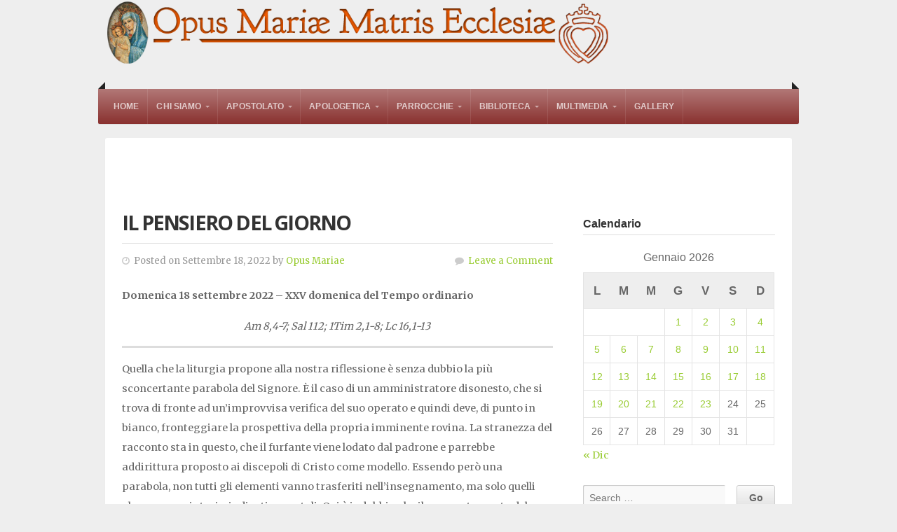

--- FILE ---
content_type: text/html; charset=UTF-8
request_url: https://www.opusmariae.it/il-pensiero-del-giorno-149/
body_size: 11412
content:
<!doctype html>
<!-- paulirish.com/2008/conditional-stylesheets-vs-css-hacks-answer-neither/ -->
<!--[if lt IE 7]> <html class="no-js ie6 oldie" lang="en"> <![endif]-->
<!--[if IE 7]>    <html class="no-js ie7 oldie" lang="en"> <![endif]-->
<!--[if IE 8]>    <html class="no-js ie8 oldie" lang="en"> <![endif]-->
<!-- Consider adding an manifest.appcache: h5bp.com/d/Offline -->
<!--[if gt IE 8]><!--> <html class="no-js" lang="it-IT"> <!--<![endif]-->

<head>

<meta charset="UTF-8">


<title>Il pensiero del giorno |  Opus Mariae Matris Ecclesiae</title>
<link rel="Shortcut Icon" href="https://www.opusmariae.it/wp-content/themes/organic_nonprofit/images/favicon.ico" type="image/x-icon">

<style type="text/css" media="screen">

body {
}

.container a, .container a:link, .container a:visited,
#footer-widgets a, #footer-widgets a:link, #footer-widgets a:visited,
#footer a, #footer a:link, #footer a:visited,
.widget ul.menu li a {
color: #99cc33;}

.container a:hover, .container a:focus, .container a:active,
#footer-widgets a:hover, #footer-widgets a:focus, #footer-widgets a:active,
#footer a:hover, #footer a:focus, #footer a:active,
.widget ul.menu li a:hover, .widget ul.menu li ul.sub-menu li a:hover, 
.widget ul.menu .current_page_item a, .widget ul.menu .current-menu-item a {
color: #669900;}

.container h1 a, .container h2 a, .container h3 a, .container h4 a, .container h5 a, .container h6 a,
.container h1 a:link, .container h2 a:link, .container h3 a:link, .container h4 a:link, .container h5 a:link, .container h6 a:link,
.container h1 a:visited, .container h2 a:visited, .container h3 a:visited, .container h4 a:visited, .container h5 a:visited, .container h6 a:visited {
color: #333333;}

.container h1 a:hover, .container h2 a:hover, .container h3 a:hover, .container h4 a:hover, .container h5 a:hover, .container h6 a:hover,
.container h1 a:focus, .container h2 a:focus, .container h3 a:focus, .container h4 a:focus, .container h5 a:focus, .container h6 a:focus,
.container h1 a:active, .container h2 a:active, .container h3 a:active, .container h4 a:active, .container h5 a:active, .container h6 a:active,
#slideshow .headline a:hover,#slideshow .headline a:focus, #slideshow .headline a:active {
color: #669900;}

#submit:hover, #searchsubmit:hover, .reply a:hover, .gallery img:hover, .more-link:hover, 
.add-btn:hover, #navigation, .menu ul.sub-menu, .pagination .page-numbers:hover, .pagination .page-numbers:active,
.pagination .page-numbers.current, .gform_wrapper input.button:hover {
background-color: #89312f !important;}
</style>
<link rel="profile" href="http://gmpg.org/xfn/11">
<link rel="pingback" href="https://www.opusmariae.it/xmlrpc.php">

<!-- Social Buttons -->
<script src="http://platform.twitter.com/widgets.js" type="text/javascript"></script>
<script type="text/javascript" src="https://apis.google.com/js/plusone.js"></script>
<title>Il pensiero del giorno &#8211; Opus Mariae Matris Ecclesiae</title>
<meta name='robots' content='max-image-preview:large' />
<link rel='dns-prefetch' href='//fonts.googleapis.com' />
<link rel="alternate" type="application/rss+xml" title="Opus Mariae Matris Ecclesiae &raquo; Feed" href="https://www.opusmariae.it/feed/" />
<link rel="alternate" type="application/rss+xml" title="Opus Mariae Matris Ecclesiae &raquo; Feed dei commenti" href="https://www.opusmariae.it/comments/feed/" />
<link rel="alternate" type="application/rss+xml" title="Opus Mariae Matris Ecclesiae &raquo; Il pensiero del giorno Feed dei commenti" href="https://www.opusmariae.it/il-pensiero-del-giorno-149/feed/" />
<script type="text/javascript">
window._wpemojiSettings = {"baseUrl":"https:\/\/s.w.org\/images\/core\/emoji\/14.0.0\/72x72\/","ext":".png","svgUrl":"https:\/\/s.w.org\/images\/core\/emoji\/14.0.0\/svg\/","svgExt":".svg","source":{"concatemoji":"https:\/\/www.opusmariae.it\/wp-includes\/js\/wp-emoji-release.min.js?ver=6.1.9"}};
/*! This file is auto-generated */
!function(e,a,t){var n,r,o,i=a.createElement("canvas"),p=i.getContext&&i.getContext("2d");function s(e,t){var a=String.fromCharCode,e=(p.clearRect(0,0,i.width,i.height),p.fillText(a.apply(this,e),0,0),i.toDataURL());return p.clearRect(0,0,i.width,i.height),p.fillText(a.apply(this,t),0,0),e===i.toDataURL()}function c(e){var t=a.createElement("script");t.src=e,t.defer=t.type="text/javascript",a.getElementsByTagName("head")[0].appendChild(t)}for(o=Array("flag","emoji"),t.supports={everything:!0,everythingExceptFlag:!0},r=0;r<o.length;r++)t.supports[o[r]]=function(e){if(p&&p.fillText)switch(p.textBaseline="top",p.font="600 32px Arial",e){case"flag":return s([127987,65039,8205,9895,65039],[127987,65039,8203,9895,65039])?!1:!s([55356,56826,55356,56819],[55356,56826,8203,55356,56819])&&!s([55356,57332,56128,56423,56128,56418,56128,56421,56128,56430,56128,56423,56128,56447],[55356,57332,8203,56128,56423,8203,56128,56418,8203,56128,56421,8203,56128,56430,8203,56128,56423,8203,56128,56447]);case"emoji":return!s([129777,127995,8205,129778,127999],[129777,127995,8203,129778,127999])}return!1}(o[r]),t.supports.everything=t.supports.everything&&t.supports[o[r]],"flag"!==o[r]&&(t.supports.everythingExceptFlag=t.supports.everythingExceptFlag&&t.supports[o[r]]);t.supports.everythingExceptFlag=t.supports.everythingExceptFlag&&!t.supports.flag,t.DOMReady=!1,t.readyCallback=function(){t.DOMReady=!0},t.supports.everything||(n=function(){t.readyCallback()},a.addEventListener?(a.addEventListener("DOMContentLoaded",n,!1),e.addEventListener("load",n,!1)):(e.attachEvent("onload",n),a.attachEvent("onreadystatechange",function(){"complete"===a.readyState&&t.readyCallback()})),(e=t.source||{}).concatemoji?c(e.concatemoji):e.wpemoji&&e.twemoji&&(c(e.twemoji),c(e.wpemoji)))}(window,document,window._wpemojiSettings);
</script>
<style type="text/css">
img.wp-smiley,
img.emoji {
	display: inline !important;
	border: none !important;
	box-shadow: none !important;
	height: 1em !important;
	width: 1em !important;
	margin: 0 0.07em !important;
	vertical-align: -0.1em !important;
	background: none !important;
	padding: 0 !important;
}
</style>
	<link rel='stylesheet' id='validate-engine-css-css' href='https://www.opusmariae.it/wp-content/plugins/wysija-newsletters/css/validationEngine.jquery.css?ver=2.21' type='text/css' media='all' />
<link rel='stylesheet' id='hugeit-colorbox-css-css' href='https://www.opusmariae.it/wp-content/plugins/lightbox/css/frontend/colorbox-1.css?ver=6.1.9' type='text/css' media='all' />
<link rel='stylesheet' id='wp-block-library-css' href='https://www.opusmariae.it/wp-includes/css/dist/block-library/style.min.css?ver=6.1.9' type='text/css' media='all' />
<link rel='stylesheet' id='classic-theme-styles-css' href='https://www.opusmariae.it/wp-includes/css/classic-themes.min.css?ver=1' type='text/css' media='all' />
<style id='global-styles-inline-css' type='text/css'>
body{--wp--preset--color--black: #000000;--wp--preset--color--cyan-bluish-gray: #abb8c3;--wp--preset--color--white: #ffffff;--wp--preset--color--pale-pink: #f78da7;--wp--preset--color--vivid-red: #cf2e2e;--wp--preset--color--luminous-vivid-orange: #ff6900;--wp--preset--color--luminous-vivid-amber: #fcb900;--wp--preset--color--light-green-cyan: #7bdcb5;--wp--preset--color--vivid-green-cyan: #00d084;--wp--preset--color--pale-cyan-blue: #8ed1fc;--wp--preset--color--vivid-cyan-blue: #0693e3;--wp--preset--color--vivid-purple: #9b51e0;--wp--preset--gradient--vivid-cyan-blue-to-vivid-purple: linear-gradient(135deg,rgba(6,147,227,1) 0%,rgb(155,81,224) 100%);--wp--preset--gradient--light-green-cyan-to-vivid-green-cyan: linear-gradient(135deg,rgb(122,220,180) 0%,rgb(0,208,130) 100%);--wp--preset--gradient--luminous-vivid-amber-to-luminous-vivid-orange: linear-gradient(135deg,rgba(252,185,0,1) 0%,rgba(255,105,0,1) 100%);--wp--preset--gradient--luminous-vivid-orange-to-vivid-red: linear-gradient(135deg,rgba(255,105,0,1) 0%,rgb(207,46,46) 100%);--wp--preset--gradient--very-light-gray-to-cyan-bluish-gray: linear-gradient(135deg,rgb(238,238,238) 0%,rgb(169,184,195) 100%);--wp--preset--gradient--cool-to-warm-spectrum: linear-gradient(135deg,rgb(74,234,220) 0%,rgb(151,120,209) 20%,rgb(207,42,186) 40%,rgb(238,44,130) 60%,rgb(251,105,98) 80%,rgb(254,248,76) 100%);--wp--preset--gradient--blush-light-purple: linear-gradient(135deg,rgb(255,206,236) 0%,rgb(152,150,240) 100%);--wp--preset--gradient--blush-bordeaux: linear-gradient(135deg,rgb(254,205,165) 0%,rgb(254,45,45) 50%,rgb(107,0,62) 100%);--wp--preset--gradient--luminous-dusk: linear-gradient(135deg,rgb(255,203,112) 0%,rgb(199,81,192) 50%,rgb(65,88,208) 100%);--wp--preset--gradient--pale-ocean: linear-gradient(135deg,rgb(255,245,203) 0%,rgb(182,227,212) 50%,rgb(51,167,181) 100%);--wp--preset--gradient--electric-grass: linear-gradient(135deg,rgb(202,248,128) 0%,rgb(113,206,126) 100%);--wp--preset--gradient--midnight: linear-gradient(135deg,rgb(2,3,129) 0%,rgb(40,116,252) 100%);--wp--preset--duotone--dark-grayscale: url('#wp-duotone-dark-grayscale');--wp--preset--duotone--grayscale: url('#wp-duotone-grayscale');--wp--preset--duotone--purple-yellow: url('#wp-duotone-purple-yellow');--wp--preset--duotone--blue-red: url('#wp-duotone-blue-red');--wp--preset--duotone--midnight: url('#wp-duotone-midnight');--wp--preset--duotone--magenta-yellow: url('#wp-duotone-magenta-yellow');--wp--preset--duotone--purple-green: url('#wp-duotone-purple-green');--wp--preset--duotone--blue-orange: url('#wp-duotone-blue-orange');--wp--preset--font-size--small: 13px;--wp--preset--font-size--medium: 20px;--wp--preset--font-size--large: 36px;--wp--preset--font-size--x-large: 42px;--wp--preset--spacing--20: 0.44rem;--wp--preset--spacing--30: 0.67rem;--wp--preset--spacing--40: 1rem;--wp--preset--spacing--50: 1.5rem;--wp--preset--spacing--60: 2.25rem;--wp--preset--spacing--70: 3.38rem;--wp--preset--spacing--80: 5.06rem;}:where(.is-layout-flex){gap: 0.5em;}body .is-layout-flow > .alignleft{float: left;margin-inline-start: 0;margin-inline-end: 2em;}body .is-layout-flow > .alignright{float: right;margin-inline-start: 2em;margin-inline-end: 0;}body .is-layout-flow > .aligncenter{margin-left: auto !important;margin-right: auto !important;}body .is-layout-constrained > .alignleft{float: left;margin-inline-start: 0;margin-inline-end: 2em;}body .is-layout-constrained > .alignright{float: right;margin-inline-start: 2em;margin-inline-end: 0;}body .is-layout-constrained > .aligncenter{margin-left: auto !important;margin-right: auto !important;}body .is-layout-constrained > :where(:not(.alignleft):not(.alignright):not(.alignfull)){max-width: var(--wp--style--global--content-size);margin-left: auto !important;margin-right: auto !important;}body .is-layout-constrained > .alignwide{max-width: var(--wp--style--global--wide-size);}body .is-layout-flex{display: flex;}body .is-layout-flex{flex-wrap: wrap;align-items: center;}body .is-layout-flex > *{margin: 0;}:where(.wp-block-columns.is-layout-flex){gap: 2em;}.has-black-color{color: var(--wp--preset--color--black) !important;}.has-cyan-bluish-gray-color{color: var(--wp--preset--color--cyan-bluish-gray) !important;}.has-white-color{color: var(--wp--preset--color--white) !important;}.has-pale-pink-color{color: var(--wp--preset--color--pale-pink) !important;}.has-vivid-red-color{color: var(--wp--preset--color--vivid-red) !important;}.has-luminous-vivid-orange-color{color: var(--wp--preset--color--luminous-vivid-orange) !important;}.has-luminous-vivid-amber-color{color: var(--wp--preset--color--luminous-vivid-amber) !important;}.has-light-green-cyan-color{color: var(--wp--preset--color--light-green-cyan) !important;}.has-vivid-green-cyan-color{color: var(--wp--preset--color--vivid-green-cyan) !important;}.has-pale-cyan-blue-color{color: var(--wp--preset--color--pale-cyan-blue) !important;}.has-vivid-cyan-blue-color{color: var(--wp--preset--color--vivid-cyan-blue) !important;}.has-vivid-purple-color{color: var(--wp--preset--color--vivid-purple) !important;}.has-black-background-color{background-color: var(--wp--preset--color--black) !important;}.has-cyan-bluish-gray-background-color{background-color: var(--wp--preset--color--cyan-bluish-gray) !important;}.has-white-background-color{background-color: var(--wp--preset--color--white) !important;}.has-pale-pink-background-color{background-color: var(--wp--preset--color--pale-pink) !important;}.has-vivid-red-background-color{background-color: var(--wp--preset--color--vivid-red) !important;}.has-luminous-vivid-orange-background-color{background-color: var(--wp--preset--color--luminous-vivid-orange) !important;}.has-luminous-vivid-amber-background-color{background-color: var(--wp--preset--color--luminous-vivid-amber) !important;}.has-light-green-cyan-background-color{background-color: var(--wp--preset--color--light-green-cyan) !important;}.has-vivid-green-cyan-background-color{background-color: var(--wp--preset--color--vivid-green-cyan) !important;}.has-pale-cyan-blue-background-color{background-color: var(--wp--preset--color--pale-cyan-blue) !important;}.has-vivid-cyan-blue-background-color{background-color: var(--wp--preset--color--vivid-cyan-blue) !important;}.has-vivid-purple-background-color{background-color: var(--wp--preset--color--vivid-purple) !important;}.has-black-border-color{border-color: var(--wp--preset--color--black) !important;}.has-cyan-bluish-gray-border-color{border-color: var(--wp--preset--color--cyan-bluish-gray) !important;}.has-white-border-color{border-color: var(--wp--preset--color--white) !important;}.has-pale-pink-border-color{border-color: var(--wp--preset--color--pale-pink) !important;}.has-vivid-red-border-color{border-color: var(--wp--preset--color--vivid-red) !important;}.has-luminous-vivid-orange-border-color{border-color: var(--wp--preset--color--luminous-vivid-orange) !important;}.has-luminous-vivid-amber-border-color{border-color: var(--wp--preset--color--luminous-vivid-amber) !important;}.has-light-green-cyan-border-color{border-color: var(--wp--preset--color--light-green-cyan) !important;}.has-vivid-green-cyan-border-color{border-color: var(--wp--preset--color--vivid-green-cyan) !important;}.has-pale-cyan-blue-border-color{border-color: var(--wp--preset--color--pale-cyan-blue) !important;}.has-vivid-cyan-blue-border-color{border-color: var(--wp--preset--color--vivid-cyan-blue) !important;}.has-vivid-purple-border-color{border-color: var(--wp--preset--color--vivid-purple) !important;}.has-vivid-cyan-blue-to-vivid-purple-gradient-background{background: var(--wp--preset--gradient--vivid-cyan-blue-to-vivid-purple) !important;}.has-light-green-cyan-to-vivid-green-cyan-gradient-background{background: var(--wp--preset--gradient--light-green-cyan-to-vivid-green-cyan) !important;}.has-luminous-vivid-amber-to-luminous-vivid-orange-gradient-background{background: var(--wp--preset--gradient--luminous-vivid-amber-to-luminous-vivid-orange) !important;}.has-luminous-vivid-orange-to-vivid-red-gradient-background{background: var(--wp--preset--gradient--luminous-vivid-orange-to-vivid-red) !important;}.has-very-light-gray-to-cyan-bluish-gray-gradient-background{background: var(--wp--preset--gradient--very-light-gray-to-cyan-bluish-gray) !important;}.has-cool-to-warm-spectrum-gradient-background{background: var(--wp--preset--gradient--cool-to-warm-spectrum) !important;}.has-blush-light-purple-gradient-background{background: var(--wp--preset--gradient--blush-light-purple) !important;}.has-blush-bordeaux-gradient-background{background: var(--wp--preset--gradient--blush-bordeaux) !important;}.has-luminous-dusk-gradient-background{background: var(--wp--preset--gradient--luminous-dusk) !important;}.has-pale-ocean-gradient-background{background: var(--wp--preset--gradient--pale-ocean) !important;}.has-electric-grass-gradient-background{background: var(--wp--preset--gradient--electric-grass) !important;}.has-midnight-gradient-background{background: var(--wp--preset--gradient--midnight) !important;}.has-small-font-size{font-size: var(--wp--preset--font-size--small) !important;}.has-medium-font-size{font-size: var(--wp--preset--font-size--medium) !important;}.has-large-font-size{font-size: var(--wp--preset--font-size--large) !important;}.has-x-large-font-size{font-size: var(--wp--preset--font-size--x-large) !important;}
.wp-block-navigation a:where(:not(.wp-element-button)){color: inherit;}
:where(.wp-block-columns.is-layout-flex){gap: 2em;}
.wp-block-pullquote{font-size: 1.5em;line-height: 1.6;}
</style>
<link rel='stylesheet' id='contact-form-7-css' href='https://www.opusmariae.it/wp-content/plugins/contact-form-7/includes/css/styles.css?ver=5.7.2' type='text/css' media='all' />
<link rel='stylesheet' id='organic-style-css' href='https://www.opusmariae.it/wp-content/themes/organic_nonprofit/style.css?ver=6.1.9' type='text/css' media='all' />
<link rel='stylesheet' id='organic-style-mobile-css' href='https://www.opusmariae.it/wp-content/themes/organic_nonprofit/css/style-mobile.css?ver=1.0' type='text/css' media='all' />
<!--[if lte IE 9]>
<link rel='stylesheet' id='organic-style-ie8-css' href='https://www.opusmariae.it/wp-content/themes/organic_nonprofit/css/style-ie8.css?ver=1.0' type='text/css' media='all' />
<![endif]-->
<link rel='stylesheet' id='organic-shortcodes-css' href='https://www.opusmariae.it/wp-content/themes/organic_nonprofit/shortcodes/organic-shortcodes.css?ver=1.0' type='text/css' media='all' />
<!--[if lt IE 9]>
<link rel='stylesheet' id='organic-shortcodes-ie8-css' href='https://www.opusmariae.it/wp-content/themes/organic_nonprofit/shortcodes/organic-shortcodes-ie8.css?ver=1.0' type='text/css' media='all' />
<![endif]-->
<link rel='stylesheet' id='font-awesome-css' href='https://www.opusmariae.it/wp-content/themes/organic_nonprofit/css/font-awesome.css?ver=1.0' type='text/css' media='all' />
<!--[if lt IE 8]>
<link rel='stylesheet' id='font-awesome-ie7-css' href='https://www.opusmariae.it/wp-content/themes/organic_nonprofit/css/font-awesome-ie7.css?ver=1.0' type='text/css' media='all' />
<![endif]-->
<link rel='stylesheet' id='nunito-css' href='https://fonts.googleapis.com/css?family=Nunito%3A400%2C300%2C700&#038;ver=6.1.9' type='text/css' media='all' />
<link rel='stylesheet' id='open sans-css' href='https://fonts.googleapis.com/css?family=Open+Sans%3A400%2C300%2C600%2C700%2C800%2C800italic%2C700italic%2C600italic%2C400italic%2C300italic&#038;ver=6.1.9' type='text/css' media='all' />
<link rel='stylesheet' id='merriweather-css' href='https://fonts.googleapis.com/css?family=Merriweather%3A400%2C700%2C300%2C900&#038;ver=6.1.9' type='text/css' media='all' />
<script type='text/javascript' src='https://www.opusmariae.it/wp-includes/js/jquery/jquery.min.js?ver=3.6.1' id='jquery-core-js'></script>
<script type='text/javascript' src='https://www.opusmariae.it/wp-includes/js/jquery/jquery-migrate.min.js?ver=3.3.2' id='jquery-migrate-js'></script>
<!--[if lt IE 9]>
<script type='text/javascript' src='https://www.opusmariae.it/wp-content/themes/organic_nonprofit/js/html5shiv.js?ver=6.1.9' id='nonprofit-html5shiv-js'></script>
<![endif]-->
<script type='text/javascript' src='https://www.opusmariae.it/wp-content/themes/organic_nonprofit/js/hoverIntent.js?ver=20130729' id='nonprofit-hover-js'></script>
<script type='text/javascript' src='https://www.opusmariae.it/wp-content/themes/organic_nonprofit/js/superfish.js?ver=20130729' id='nonprofit-superfish-js'></script>
<script type='text/javascript' src='https://www.opusmariae.it/wp-content/themes/organic_nonprofit/js/jquery.fitVids.js?ver=20130729' id='nonprofit-fitvids-js'></script>
<script type='text/javascript' src='https://www.opusmariae.it/wp-content/themes/organic_nonprofit/js/retina.js?ver=20130729' id='nonprofit-retina-js'></script>
<script type='text/javascript' src='https://www.opusmariae.it/wp-content/themes/organic_nonprofit/js/jquery.modal.min.js?ver=20130729' id='nonprofit-modal-js'></script>
<link rel="https://api.w.org/" href="https://www.opusmariae.it/wp-json/" /><link rel="alternate" type="application/json" href="https://www.opusmariae.it/wp-json/wp/v2/posts/5531" /><link rel="EditURI" type="application/rsd+xml" title="RSD" href="https://www.opusmariae.it/xmlrpc.php?rsd" />
<link rel="wlwmanifest" type="application/wlwmanifest+xml" href="https://www.opusmariae.it/wp-includes/wlwmanifest.xml" />
<meta name="generator" content="WordPress 6.1.9" />
<link rel="canonical" href="https://www.opusmariae.it/il-pensiero-del-giorno-149/" />
<link rel='shortlink' href='https://www.opusmariae.it/?p=5531' />
<link rel="alternate" type="application/json+oembed" href="https://www.opusmariae.it/wp-json/oembed/1.0/embed?url=https%3A%2F%2Fwww.opusmariae.it%2Fil-pensiero-del-giorno-149%2F" />
<link rel="alternate" type="text/xml+oembed" href="https://www.opusmariae.it/wp-json/oembed/1.0/embed?url=https%3A%2F%2Fwww.opusmariae.it%2Fil-pensiero-del-giorno-149%2F&#038;format=xml" />
<style type="text/css" id="custom-background-css">
body.custom-background { background-color: #eeeeee; }
</style>
	<!--<link rel="stylesheet" href="flexslider.css" type="text/css">
<script src="https://ajax.googleapis.com/ajax/libs/jquery/3.6.1/jquery.min.js"></script>
<script src="jquery.flexslider.js"></script>
<script type="text/javascript" charset="utf-8">
  $(window).load(function() {
    $('.flexslider').flexslider();
  });
</script> -->
</head>

<body class="post-template-default single single-post postid-5531 single-format-standard custom-background">

<!-- BEGIN #wrap -->
<div id="wrap">
	
	<!-- BEGIN #header -->
	<div id="header">
	
		<!-- BEGIN .row -->
		<div class="row">
			
			<div class="nine columns">
												<p id="custom-header"><a href="https://www.opusmariae.it/" title="Home"><img src="https://www.opusmariae.it/wp-content/uploads/2011/07/cropped-header_opusmariae_small_blue.png" height="122" width="909" alt="Opus Mariae Matris Ecclesiae" />Opus Mariae Matris Ecclesiae</a></p>
										</div>
			
			<div class="three columns">
						</div>
		
		<!-- END .row -->
		</div>
		
		<!-- BEGIN .row -->
		<div class="row">
		
			<!-- BEGIN #navigation -->
			<nav id="navigation" class="navigation-main radius-full" role="navigation">
			
				<h1 class="menu-toggle">Menu</h1>
	
				<div class="menu-menu-principale-container"><ul id="menu-menu-principale" class="menu"><li id="menu-item-177" class="menu-item menu-item-type-custom menu-item-object-custom menu-item-home menu-item-177"><a title="Custom Home" href="http://www.opusmariae.it">Home</a></li>
<li id="menu-item-112" class="menu-item menu-item-type-custom menu-item-object-custom menu-item-has-children menu-item-112"><a href="#">Chi Siamo</a>
<ul class="sub-menu">
	<li id="menu-item-6286" class="menu-item menu-item-type-post_type menu-item-object-post menu-item-6286"><a href="https://www.opusmariae.it/chi-siamo/">Chi siamo</a></li>
	<li id="menu-item-100" class="menu-item menu-item-type-post_type menu-item-object-page menu-item-100"><a href="https://www.opusmariae.it/costituzioni/">Le nostre Costituzioni</a></li>
	<li id="menu-item-110" class="menu-item menu-item-type-post_type menu-item-object-page menu-item-110"><a href="https://www.opusmariae.it/membri/">Membri e studenti</a></li>
	<li id="menu-item-107" class="menu-item menu-item-type-post_type menu-item-object-page menu-item-107"><a href="https://www.opusmariae.it/i-nostri-santi/">I nostri Santi</a></li>
	<li id="menu-item-939" class="menu-item menu-item-type-post_type menu-item-object-page menu-item-939"><a href="https://www.opusmariae.it/come-aiutarci/">DONAZIONI</a></li>
	<li id="menu-item-940" class="menu-item menu-item-type-post_type menu-item-object-page menu-item-940"><a href="https://www.opusmariae.it/contatti/">Contatti</a></li>
</ul>
</li>
<li id="menu-item-222" class="menu-item menu-item-type-custom menu-item-object-custom menu-item-has-children menu-item-222"><a href="#">Apostolato</a>
<ul class="sub-menu">
	<li id="menu-item-2097" class="menu-item menu-item-type-custom menu-item-object-custom menu-item-2097"><a href="http://www.opusmariae.it/giornate-bibliche-2022-2023/">Giornate Bibliche</a></li>
	<li id="menu-item-8154" class="menu-item menu-item-type-post_type menu-item-object-page menu-item-8154"><a href="https://www.opusmariae.it/catechesi-pomeridiane/">Catechesi pomeridiane</a></li>
	<li id="menu-item-946" class="menu-item menu-item-type-custom menu-item-object-custom menu-item-946"><a href="http://www.opusmariae.it/calendario-esercizi-spirituali-ignaziani-2023/">Esercizi spirituali Ignaziani</a></li>
	<li id="menu-item-947" class="menu-item menu-item-type-post_type menu-item-object-page menu-item-947"><a href="https://www.opusmariae.it/radio-maria/">Radio Maria</a></li>
	<li id="menu-item-106" class="menu-item menu-item-type-post_type menu-item-object-page menu-item-106"><a href="https://www.opusmariae.it/gruppo-simpatizzanti-alleanza-cattolica/">Alleanza Cattolica</a></li>
	<li id="menu-item-105" class="menu-item menu-item-type-post_type menu-item-object-page menu-item-105"><a href="https://www.opusmariae.it/gruppo-comunione-liberazione/">Comunione e Liberazione</a></li>
</ul>
</li>
<li id="menu-item-349" class="menu-item menu-item-type-custom menu-item-object-custom menu-item-has-children menu-item-349"><a href="#">Apologetica</a>
<ul class="sub-menu">
	<li id="menu-item-2358" class="menu-item menu-item-type-taxonomy menu-item-object-category menu-item-2358"><a href="https://www.opusmariae.it/category/archivio-news/">Archivio news</a></li>
	<li id="menu-item-853" class="menu-item menu-item-type-post_type menu-item-object-page menu-item-853"><a href="https://www.opusmariae.it/approfondimenti/giornalino/">Newsletter e Giornalino</a></li>
	<li id="menu-item-147" class="menu-item menu-item-type-taxonomy menu-item-object-category menu-item-147"><a href="https://www.opusmariae.it/category/don-cantoni/">Don Pietro Cantoni</a></li>
	<li id="menu-item-1098" class="menu-item menu-item-type-taxonomy menu-item-object-category menu-item-1098"><a href="https://www.opusmariae.it/category/teologia-in-ginocchio/">Teologia in ginocchio</a></li>
	<li id="menu-item-3250" class="menu-item menu-item-type-taxonomy menu-item-object-category menu-item-3250"><a href="https://www.opusmariae.it/category/lectio-divina/">Lectio divina</a></li>
	<li id="menu-item-2444" class="menu-item menu-item-type-taxonomy menu-item-object-category menu-item-2444"><a href="https://www.opusmariae.it/category/liturgia/">Liturgia</a></li>
	<li id="menu-item-233" class="menu-item menu-item-type-taxonomy menu-item-object-category menu-item-233"><a href="https://www.opusmariae.it/category/articoli-vari-altri-membri/">Articoli vari</a></li>
	<li id="menu-item-735" class="menu-item menu-item-type-taxonomy menu-item-object-category menu-item-735"><a href="https://www.opusmariae.it/category/pubblicazioni/">Pubblicazioni</a></li>
</ul>
</li>
<li id="menu-item-153" class="menu-item menu-item-type-custom menu-item-object-custom menu-item-has-children menu-item-153"><a href="#">Parrocchie</a>
<ul class="sub-menu">
	<li id="menu-item-308" class="menu-item menu-item-type-post_type menu-item-object-page menu-item-308"><a href="https://www.opusmariae.it/parrocchie/san-niccolo-in-bagnone/">Comune di Bagnone</a></li>
	<li id="menu-item-973" class="menu-item menu-item-type-post_type menu-item-object-page menu-item-973"><a href="https://www.opusmariae.it/parrocchie/comune-di-mulazzo/">Comune di Mulazzo</a></li>
	<li id="menu-item-6138" class="menu-item menu-item-type-post_type menu-item-object-page menu-item-6138"><a href="https://www.opusmariae.it/comune-di-aulla/">Comune di Aulla</a></li>
</ul>
</li>
<li id="menu-item-929" class="menu-item menu-item-type-custom menu-item-object-custom menu-item-has-children menu-item-929"><a href="http://www.opusmariae.it/la-nostra-biblioteca/">Biblioteca</a>
<ul class="sub-menu">
	<li id="menu-item-5627" class="menu-item menu-item-type-post_type menu-item-object-post menu-item-5627"><a href="https://www.opusmariae.it/la-nostra-biblioteca/">La nostra biblioteca</a></li>
	<li id="menu-item-145" class="menu-item menu-item-type-post_type menu-item-object-page menu-item-145"><a href="https://www.opusmariae.it/streaming-attivita/">Biblioteca &#8220;Cesare Baronio&#8221; online</a></li>
</ul>
</li>
<li id="menu-item-476" class="menu-item menu-item-type-custom menu-item-object-custom menu-item-has-children menu-item-476"><a href="#">Multimedia</a>
<ul class="sub-menu">
	<li id="menu-item-1637" class="menu-item menu-item-type-custom menu-item-object-custom menu-item-1637"><a href="http://www.opusmariae.it/multimedia/archivio-audio/">Audio</a></li>
	<li id="menu-item-4502" class="menu-item menu-item-type-custom menu-item-object-custom menu-item-4502"><a href="https://www.youtube.com/channel/UCfNVcu6vcZ7PIPjyDM-Fthg">Archivio Oratorio Laicale</a></li>
	<li id="menu-item-3134" class="menu-item menu-item-type-post_type menu-item-object-page menu-item-3134"><a href="https://www.opusmariae.it/multimedia/ascolta-radio-maria/">Ascolta Radio Maria</a></li>
</ul>
</li>
<li id="menu-item-3888" class="menu-item menu-item-type-post_type menu-item-object-page menu-item-3888"><a href="https://www.opusmariae.it/gallerie-fotografiche/">Gallery</a></li>
</ul></div>				
				<span class="corner-left"></span>
				<span class="corner-right"></span>
	
			</nav><!-- END #navigation -->
			
		<!-- END .row -->
		</div>
	
	<!-- END #header -->
	</div>

<!-- BEGIN .container -->
<div class="container">

	<!-- BEGIN .row -->
	<div class="row">
	
		<!-- BEGIN .eight columns -->
		<div class="eight columns">
		    	
	    	<!-- BEGIN .post class -->
	    	<div class="postarea padded post-5531 post type-post status-publish format-standard hentry category-il-pensiero-del-giorno" id="post-5531">	
		    
			 				    			    
			    <h1 class="headline">Il pensiero del giorno</h1>
			    
			    <div class="post-author">
			    	<p class="align-left"><i class="fa fa-clock-o"></i> &nbsp;Posted on Settembre 18, 2022 by <a href="https://www.opusmariae.it/author/opusmariaeadmin/" title="Articoli scritti da Opus Mariae" rel="author">Opus Mariae</a></p>
			    	<p class="align-right"><i class="fa fa-comment"></i> &nbsp;<a href="https://www.opusmariae.it/il-pensiero-del-giorno-149/#comments">Leave a Comment</a></p>
			    </div>
			    
			    			    
			    <p><strong>Domenica 18 settembre 2022 &#8211;&nbsp;<strong><strong><strong><strong><strong><strong><strong><strong><strong><strong><strong><strong><strong><strong><strong><strong><strong><strong><strong><strong><strong><strong><strong><strong><strong><strong><strong><strong><strong>XXV domenica del Tempo ordinario</strong></strong></strong></strong></strong></strong></strong></strong></strong></strong></strong></strong></strong></strong></strong></strong></strong></strong></strong></strong></strong></strong></strong></strong></strong></strong></strong></strong></strong></strong></p>
<p class="has-text-align-center"><em><em>Am</em> 8,4-7; <em>Sal </em>112; <em>1Tim</em> 2,1-8; <em>Lc</em> 16,1-13</em></p>
<hr class="wp-block-separator has-css-opacity">
<p>Quella che la liturgia propone alla nostra riflessione è senza dubbio la più sconcertante parabola del Signore. È il caso di un amministratore disonesto, che si trova di fronte ad un’improvvisa verifica del suo operato e quindi deve, di punto in bianco, fronteggiare la prospettiva della propria imminente rovina. La stranezza del racconto sta in questo, che il furfante viene lodato dal padrone e parrebbe addirittura proposto ai discepoli di Cristo come modello. Essendo però una parabola, non tutti gli elementi vanno trasferiti nell’insegnamento, ma solo quelli che vengono intesi e indicati come tali. Qui è indubbio che il comportamento del protagonista della parabola è disapprovato, tanto è vero che viene chiamato esplicitamente “disonesto”. Vi è allora un duplice aspetto di fondo in questa parabola.</p>
<p><strong>L’invito a fare il bene con la stessa “astuzia” di chi fa il male</strong></p>
<p>Il furfante è molto scaltro, deciso e tempestivo nel cavarsela dai guai, al punto che riceve la lode dal padrone derubato. Gesù fa un’osservazione che, purtroppo, è spesso comprovata dall’esperienza: <em>I figli di questo mondo sono più scaltri dei figli della luce.</em></p>
<p>Il Signore desidera che i buoni siano più svegli e intraprendenti. Purtroppo, una delle disgrazie dell’umanità sta nel fatto che il male è fatto bene, con impegno, intelligenza e tenacia; troppo spesso il bene è fatto male, senza passione, senza genialità, senza costanza, presentato in forme scolorite e prive di fascino. Spesso i figli della luce sono indecisi, fiacchi e incoerenti nell’agire. Non sta scritto da nessuna parte, nel Vangelo, che i buoni debbano essere sprovveduti, che i cristiani debbano essere incapaci, che i discepoli di Cristo debbano caritatevolmente aiutare gli avversari con la loro stupidità, facendosi incantare dai capziosi ragionamenti degli altri e mettendosi quasi al loro servizio per amore del dialogo, della comprensione, della mitezza o, più verosimilmente, del quieto vivere. Sta scritto precisamente il contrario, come appare dalla lettura di oggi. Confrontate col pensiero di Cristo, molte vicende della cristianità italiana di questi quarant’anni trovano qui un giudizio severo.</p>
<p><strong>L’“astuzia spirituale” della generosità verso gli altri</strong></p>
<p>Il secondo insegnamento della parabola è dirci che tutti noi siamo, di fronte a Dio, nella stessa condizione dell’amministratore infedele. Anche noi abbiamo prevaricato, abbiamo abusato della fiducia del Creatore, che ci ha regalato la vita perché ne usassimo per la giustizia. Siamo oberati dai debiti che abbiamo nei confronti del Padre e il nostro stato è fallimentare. Ogni giorno che passa si avvicina il rendiconto finale, quando ogni falsità verrà scoperta e anche noi saremo in una condizione incontrovertibile innanzi a Dio. Gesù ci invita qui ad essere generosi verso il prossimo, donandogli il nostro perdono, il nostro tempo, il nostro interessamento e anche il nostro denaro. E’ in fondo quanto afferma la preghiera del <em>Padre Nostro</em>: <em>Rimetti a noi i nostri debiti, come anche noi li rimettiamo ai nostri debitori.</em></p>
<p>È vero che elargendo agli altri le nostre cose noi non diamo propriamente del nostro, perché tutto è dono di Dio, ma Dio è contento così e attribuisce a noi il merito dei regali fatti con i beni suoi. Anzi, è disposto perfino a tramutare in lode il biasimo che ci sarebbe toccato.</p>
<p><strong>Il dovere di non scendere a patti con il male</strong></p>
<p>Concludendo, quasi a dissipare ogni equivoco e a ribadire che questa parabola non vuole insegnarci nessun compromesso con la disonestà e nessun patteggiamento col male, Gesù enuncia il principio del giusto integralismo cristiano: &nbsp;«Nessuno può servire a due padroni: odierà l’uno e amerà l’altro, oppure si affezionerà all’uno e disprezzerà l’altro. Non potete servire a Dio e a mammona», cioè alla ricchezza, al desiderio di possesso, a tutto ciò che finisce col dominare il cuore dell’uomo.&nbsp; Il servo di cui si parla è lo schiavo del mondo antico, che aveva un servizio a tempo pieno, senza ferie e senza giornate di riposo.</p>
<p>Così deve essere il nostro servizio a Dio. Non deve avanzare spazio per nessun altro dominatore, perché uno solo è il Signore, come ancora una volta abbiamo ripetuto all’inizio di questa Messa: «Tu solo il Signore, Gesù Cristo».</p>
			    
			    			    
			    			    <div class="social">
			    	<div class="like-btn">
			    	  	<div class="fb-like" href="https://www.opusmariae.it/il-pensiero-del-giorno-149/" data-send="false" data-layout="button_count" data-width="100" data-show-faces="false"></div>
			    	</div>
			    	<div class="tweet-btn">
			    		<a href="http://twitter.com/share" class="twitter-share-button"
			    		data-url="https://www.opusmariae.it/il-pensiero-del-giorno-149/"
			    		data-via="organicthemes"
			    		data-text="Il pensiero del giorno"
			    		data-related=""
			    		data-count="horizontal">Tweet</a>
			    	</div>
			    	<div class="plus-btn">
			    		<g:plusone size="medium" annotation="bubble" href="https://www.opusmariae.it/il-pensiero-del-giorno-149/"></g:plusone>
			    	</div>
			    </div>
			    			    
			    <!-- BEGIN .post-meta -->
			    <div class="post-meta">
			    
			    	<p><i class="fa fa-reorder"></i> &nbsp;Category: <a href="https://www.opusmariae.it/category/il-pensiero-del-giorno/" rel="category tag">Il pensiero del giorno</a> &nbsp; &nbsp; <i class="fa fa-tags"></i> &nbsp;Tags: </p>
				
				<!-- END .post-meta -->
				</div>
				
				<div class="post-navigation">
					<div class="previous-post">&larr; <a href="https://www.opusmariae.it/il-pensiero-del-giorno-148/" rel="prev">Il pensiero del giorno</a></div>
					<div class="next-post"><a href="https://www.opusmariae.it/il-pensiero-del-giorno-150/" rel="next">Il pensiero del giorno</a> &rarr;</div>
				</div><!-- .post-navigation -->
		      
		      	 
<div id="comments">

	
	
			<p class="nocomments">Comments are closed.</p>
	
	
</div><!-- #comments -->
		      
		      	<div class="clear"></div>        
		    
			    		    
		    <!-- END .post class -->
		    </div>
	    
	    <!-- END .eight columns -->
	    </div>
	    
	    <div class="four columns">
	    	<div class="sidebar padded">
	    		<div id="calendar-7" class="widget widget_calendar"><h6>Calendario</h6><div id="calendar_wrap" class="calendar_wrap"><table id="wp-calendar" class="wp-calendar-table">
	<caption>Gennaio 2026</caption>
	<thead>
	<tr>
		<th scope="col" title="lunedì">L</th>
		<th scope="col" title="martedì">M</th>
		<th scope="col" title="mercoledì">M</th>
		<th scope="col" title="giovedì">G</th>
		<th scope="col" title="venerdì">V</th>
		<th scope="col" title="sabato">S</th>
		<th scope="col" title="domenica">D</th>
	</tr>
	</thead>
	<tbody>
	<tr>
		<td colspan="3" class="pad">&nbsp;</td><td><a href="https://www.opusmariae.it/2026/01/01/" aria-label="Articoli pubblicati in 1 January 2026">1</a></td><td><a href="https://www.opusmariae.it/2026/01/02/" aria-label="Articoli pubblicati in 2 January 2026">2</a></td><td><a href="https://www.opusmariae.it/2026/01/03/" aria-label="Articoli pubblicati in 3 January 2026">3</a></td><td><a href="https://www.opusmariae.it/2026/01/04/" aria-label="Articoli pubblicati in 4 January 2026">4</a></td>
	</tr>
	<tr>
		<td><a href="https://www.opusmariae.it/2026/01/05/" aria-label="Articoli pubblicati in 5 January 2026">5</a></td><td><a href="https://www.opusmariae.it/2026/01/06/" aria-label="Articoli pubblicati in 6 January 2026">6</a></td><td><a href="https://www.opusmariae.it/2026/01/07/" aria-label="Articoli pubblicati in 7 January 2026">7</a></td><td><a href="https://www.opusmariae.it/2026/01/08/" aria-label="Articoli pubblicati in 8 January 2026">8</a></td><td><a href="https://www.opusmariae.it/2026/01/09/" aria-label="Articoli pubblicati in 9 January 2026">9</a></td><td><a href="https://www.opusmariae.it/2026/01/10/" aria-label="Articoli pubblicati in 10 January 2026">10</a></td><td><a href="https://www.opusmariae.it/2026/01/11/" aria-label="Articoli pubblicati in 11 January 2026">11</a></td>
	</tr>
	<tr>
		<td><a href="https://www.opusmariae.it/2026/01/12/" aria-label="Articoli pubblicati in 12 January 2026">12</a></td><td><a href="https://www.opusmariae.it/2026/01/13/" aria-label="Articoli pubblicati in 13 January 2026">13</a></td><td><a href="https://www.opusmariae.it/2026/01/14/" aria-label="Articoli pubblicati in 14 January 2026">14</a></td><td><a href="https://www.opusmariae.it/2026/01/15/" aria-label="Articoli pubblicati in 15 January 2026">15</a></td><td><a href="https://www.opusmariae.it/2026/01/16/" aria-label="Articoli pubblicati in 16 January 2026">16</a></td><td><a href="https://www.opusmariae.it/2026/01/17/" aria-label="Articoli pubblicati in 17 January 2026">17</a></td><td><a href="https://www.opusmariae.it/2026/01/18/" aria-label="Articoli pubblicati in 18 January 2026">18</a></td>
	</tr>
	<tr>
		<td><a href="https://www.opusmariae.it/2026/01/19/" aria-label="Articoli pubblicati in 19 January 2026">19</a></td><td><a href="https://www.opusmariae.it/2026/01/20/" aria-label="Articoli pubblicati in 20 January 2026">20</a></td><td><a href="https://www.opusmariae.it/2026/01/21/" aria-label="Articoli pubblicati in 21 January 2026">21</a></td><td><a href="https://www.opusmariae.it/2026/01/22/" aria-label="Articoli pubblicati in 22 January 2026">22</a></td><td id="today"><a href="https://www.opusmariae.it/2026/01/23/" aria-label="Articoli pubblicati in 23 January 2026">23</a></td><td>24</td><td>25</td>
	</tr>
	<tr>
		<td>26</td><td>27</td><td>28</td><td>29</td><td>30</td><td>31</td>
		<td class="pad" colspan="1">&nbsp;</td>
	</tr>
	</tbody>
	</table><nav aria-label="Mesi precedenti e successivi" class="wp-calendar-nav">
		<span class="wp-calendar-nav-prev"><a href="https://www.opusmariae.it/2025/12/">&laquo; Dic</a></span>
		<span class="pad">&nbsp;</span>
		<span class="wp-calendar-nav-next">&nbsp;</span>
	</nav></div></div><div id="search-8" class="widget widget_search">
<form method="get" id="searchform" action="https://www.opusmariae.it/" role="search">
	<label for="s" class="assistive-text">Search</label>
	<input type="text" class="field" name="s" value="" id="s" placeholder="Search &hellip;" />
	<input type="submit" class="submit" name="submit" id="searchsubmit" value="Go" />
</form></div>	    	</div>
	    </div>
    
    <!-- END .row -->
    </div>
 
<!-- END .container -->
</div>

<div class="clear"></div>

<!-- END #wrap -->
</div>

<!-- BEGIN #footer-widgets -->
<div id="footer-widgets">

	<div class="row">
	
	    <div class="two columns"> 
	        <div class="footer-widget">
	        		            	        </div> 
	    </div>
	    
	    <div class="two columns">
	        <div class="footer-widget">
	        		            	        </div>
	    </div>
	    
	    <div class="two columns">
	        <div class="footer-widget">
	        		            	        </div>
	    </div>
	    
	    <div class="two columns">
	        <div class="footer-widget">
	        		            	        </div>
	    </div>
	    
	    <div class="four columns">
	        <div class="footer-widget">
	        		            	        </div>
	    </div>
	
	</div>

<!-- END #footer-widgets -->
</div>

<!-- BEGIN #footer -->
<div id="footer" style="height:50px;">

	<div class="row">
    
    	<div class="twelve columns">
<!--	
            <div style="position:absolute; width:300px; left:50%; margin-left:-150px; text-align:center;">
					<a href="https://www.facebook.com/fraternitasanfilipponeri" target="_blank" title="Facebook"><img src="http://www.opusmariae.it/wp-content/themes/organic_nonprofit/images/fb.png"></a>
					<a href="https://twitter.com/s_filippo_neri" target="_blank" title="Twitter"><img src="http://www.opusmariae.it/wp-content/themes/organic_nonprofit/images/tw.png"></a>
                 </div>
    -->    
        </div>
	
	</div>

<!-- END #footer -->
</div>

<script type='text/javascript' id='hugeit-colorbox-js-js-extra'>
/* <![CDATA[ */
var hugeit_lightbox_obj = {"hugeit_lightbox_size":"17","hugeit_lightbox_width":"","hugeit_lightbox_href":"False","hugeit_lightbox_scalephotos":"true","hugeit_lightbox_rel":"false","hugeit_lightbox_scrolling":"false","hugeit_lightbox_opacity":"0.201","hugeit_lightbox_open":"false","hugeit_lightbox_overlayclose":"true","hugeit_lightbox_esckey":"false","hugeit_lightbox_arrowkey":"false","hugeit_lightbox_loop":"true","hugeit_lightbox_data":"false","hugeit_lightbox_classname":"false","hugeit_lightbox_closebutton":"true","hugeit_lightbox_current":"image","hugeit_lightbox_previous":"previous","hugeit_lightbox_next":"next","hugeit_lightbox_close":"close","hugeit_lightbox_iframe":"false","hugeit_lightbox_inline":"false","hugeit_lightbox_html":"false","hugeit_lightbox_photo":"false","hugeit_lightbox_height":"","hugeit_lightbox_innerwidth":"false","hugeit_lightbox_innerheight":"false","hugeit_lightbox_initialwidth":"300","hugeit_lightbox_initialheight":"100","hugeit_lightbox_maxwidth":"768","hugeit_lightbox_maxheight":"500","hugeit_lightbox_slideshow":"false","hugeit_lightbox_slideshowspeed":"2500","hugeit_lightbox_slideshowauto":"true","hugeit_lightbox_slideshowstart":"start slideshow","hugeit_lightbox_slideshowstop":"stop slideshow","hugeit_lightbox_fixed":"true","hugeit_lightbox_top":"false","hugeit_lightbox_bottom":"false","hugeit_lightbox_left":"false","hugeit_lightbox_right":"false","hugeit_lightbox_reposition":"false","hugeit_lightbox_retinaimage":"true","hugeit_lightbox_retinaurl":"false","hugeit_lightbox_retinasuffix":"@2x.$1","hugeit_lightbox_returnfocus":"true","hugeit_lightbox_trapfocus":"true","hugeit_lightbox_fastiframe":"true","hugeit_lightbox_preloading":"true","hugeit_lightbox_title_position":"5","hugeit_lightbox_size_fix":"false","hugeit_lightbox_watermark_width":"30","hugeit_lightbox_watermark_position":"3","hugeit_lightbox_watermark_img_src":"https:\/\/www.opusmariae.it\/wp-content\/plugins\/lightbox\/images\/No-image-found.jpg","hugeit_lightbox_watermark_transparency":"100","hugeit_lightbox_watermark_image":"false","lightbox_top":"false","lightbox_bottom":"false","lightbox_left":"false","lightbox_right":"false"};
var hugeit_gen_lightbox_obj = {"hugeit_lightbox_style":"1","hugeit_lightbox_transition":"elastic","hugeit_lightbox_speed":"800","hugeit_lightbox_fadeout":"300","hugeit_lightbox_title":"false","hugeit_lightbox_type":"old_type"};
/* ]]> */
</script>
<script type='text/javascript' src='https://www.opusmariae.it/wp-content/plugins/lightbox/js/frontend/jquery.colorbox.js?ver=1.0' id='hugeit-colorbox-js-js'></script>
<script type='text/javascript' id='hugeit-custom-js-js-extra'>
/* <![CDATA[ */
var lightbox_type = "old_type";
var ajaxUrl = "https:\/\/www.opusmariae.it\/wp-admin\/admin-ajax.php";
/* ]]> */
</script>
<script type='text/javascript' src='https://www.opusmariae.it/wp-content/plugins/lightbox/js/frontend/custom.js?ver=1.0' id='hugeit-custom-js-js'></script>
<script type='text/javascript' src='https://www.opusmariae.it/wp-content/plugins/contact-form-7/includes/swv/js/index.js?ver=5.7.2' id='swv-js'></script>
<script type='text/javascript' id='contact-form-7-js-extra'>
/* <![CDATA[ */
var wpcf7 = {"api":{"root":"https:\/\/www.opusmariae.it\/wp-json\/","namespace":"contact-form-7\/v1"}};
/* ]]> */
</script>
<script type='text/javascript' src='https://www.opusmariae.it/wp-content/plugins/contact-form-7/includes/js/index.js?ver=5.7.2' id='contact-form-7-js'></script>
<script type='text/javascript' src='https://www.opusmariae.it/wp-includes/js/imagesloaded.min.js?ver=4.1.4' id='imagesloaded-js'></script>
<script type='text/javascript' src='https://www.opusmariae.it/wp-includes/js/masonry.min.js?ver=4.2.2' id='masonry-js'></script>
<script type='text/javascript' src='https://www.opusmariae.it/wp-includes/js/jquery/jquery.masonry.min.js?ver=3.1.2b' id='jquery-masonry-js'></script>
<script type='text/javascript' src='https://www.opusmariae.it/wp-includes/js/jquery/ui/core.min.js?ver=1.13.2' id='jquery-ui-core-js'></script>
<script type='text/javascript' src='https://www.opusmariae.it/wp-includes/js/jquery/ui/tabs.min.js?ver=1.13.2' id='jquery-ui-tabs-js'></script>
<script type='text/javascript' src='https://www.opusmariae.it/wp-includes/js/jquery/ui/accordion.min.js?ver=1.13.2' id='jquery-ui-accordion-js'></script>
<script type='text/javascript' src='https://www.opusmariae.it/wp-includes/js/jquery/ui/mouse.min.js?ver=1.13.2' id='jquery-ui-mouse-js'></script>
<script type='text/javascript' src='https://www.opusmariae.it/wp-includes/js/jquery/ui/resizable.min.js?ver=1.13.2' id='jquery-ui-resizable-js'></script>
<script type='text/javascript' src='https://www.opusmariae.it/wp-includes/js/jquery/ui/draggable.min.js?ver=1.13.2' id='jquery-ui-draggable-js'></script>
<script type='text/javascript' src='https://www.opusmariae.it/wp-includes/js/jquery/ui/controlgroup.min.js?ver=1.13.2' id='jquery-ui-controlgroup-js'></script>
<script type='text/javascript' src='https://www.opusmariae.it/wp-includes/js/jquery/ui/checkboxradio.min.js?ver=1.13.2' id='jquery-ui-checkboxradio-js'></script>
<script type='text/javascript' src='https://www.opusmariae.it/wp-includes/js/jquery/ui/button.min.js?ver=1.13.2' id='jquery-ui-button-js'></script>
<script type='text/javascript' src='https://www.opusmariae.it/wp-includes/js/jquery/ui/dialog.min.js?ver=1.13.2' id='jquery-ui-dialog-js'></script>
<script type='text/javascript' src='https://www.opusmariae.it/wp-content/themes/organic_nonprofit/js/jquery.custom.js?ver=20130729' id='nonprofit-custom-js'></script>
<script type='text/javascript' src='https://www.opusmariae.it/wp-content/themes/organic_nonprofit/js/navigation.js?ver=20130729' id='nonprofit-navigation-js'></script>

<div id="fb-root"></div>
<script>(function(d, s, id) {
  var js, fjs = d.getElementsByTagName(s)[0];
  if (d.getElementById(id)) return;
  js = d.createElement(s); js.id = id;
  js.src = "//connect.facebook.net/en_US/all.js#xfbml=1&appId=246727095428680";
  fjs.parentNode.insertBefore(js, fjs);
}(document, 'script', 'facebook-jssdk'));
</script>


</body>
</html>

--- FILE ---
content_type: text/html; charset=utf-8
request_url: https://accounts.google.com/o/oauth2/postmessageRelay?parent=https%3A%2F%2Fwww.opusmariae.it&jsh=m%3B%2F_%2Fscs%2Fabc-static%2F_%2Fjs%2Fk%3Dgapi.lb.en.2kN9-TZiXrM.O%2Fd%3D1%2Frs%3DAHpOoo_B4hu0FeWRuWHfxnZ3V0WubwN7Qw%2Fm%3D__features__
body_size: 158
content:
<!DOCTYPE html><html><head><title></title><meta http-equiv="content-type" content="text/html; charset=utf-8"><meta http-equiv="X-UA-Compatible" content="IE=edge"><meta name="viewport" content="width=device-width, initial-scale=1, minimum-scale=1, maximum-scale=1, user-scalable=0"><script src='https://ssl.gstatic.com/accounts/o/2580342461-postmessagerelay.js' nonce="4AasHtiIqbq3jpnpHCuCEw"></script></head><body><script type="text/javascript" src="https://apis.google.com/js/rpc:shindig_random.js?onload=init" nonce="4AasHtiIqbq3jpnpHCuCEw"></script></body></html>

--- FILE ---
content_type: text/javascript
request_url: https://www.opusmariae.it/wp-content/themes/organic_nonprofit/js/jquery.custom.js?ver=20130729
body_size: 758
content:
( function( $ ) {

	function removeNoJsClass() {
		$( 'html:first' ).removeClass( 'no-js' );
	}

	/* Superfish the menu drops ---------------------*/
	function superfishSetup() {
		$('.menu').superfish({
			delay: 200,
			animation: {opacity:'show', height:'show'},
			speed: 'fast',
			cssArrows: true,
			autoArrows:  true,
			dropShadows: false
		});
	}

	/* Flexslider ---------------------*/
	function flexSliderSetup() {
		if( $().flexslider) {
			var slider = $('.flexslider');
			slider.fitVids().flexslider({
		    	slideshowSpeed		: slider.attr('data-speed'),
		    	animationDuration	: 600,
		    	animation			: 'slide',
		    	video				: false,
		    	useCSS				: false,
		    	prevText			: '<i class="fa fa-angle-left"></i>',
		    	nextText			: '<i class="fa fa-angle-right"></i>',
		    	touch				: false,
		    	animationLoop		: true,
		    	smoothHeight		: true,
		    	
		    	start: function(slider) {
		    	    slider.removeClass('loading');
		    	}
			});	
		}
	}
	
	/* Equalize Content Height ---------------------*/
	function equalHeight(group) {
		$('.featured-pages').imagesLoaded( function() {
			tallest = 0;
			group.each(function() {
				thisHeight = $(this).height();
				if (thisHeight > tallest) {
					tallest = thisHeight;
				}
			});
			group.height(tallest);
		});
	}
		
	function modifyPosts() {
		
		/* Insert Line Break Before More Links ---------------------*/
		$('<br />').insertBefore('.more-link');
		
		/* Hide Comments When No Comments Activated ---------------------*/
		$('.nocomments').parent().css('display', 'none');
		
		/* Fit Vids ---------------------*/
		$('.feature-vid').fitVids();
		
		/* jQuery UI Tabs ---------------------*/
		$(function() {
			$( ".organic-tabs" ).tabs();
		});
		
		/* jQuery UI Accordion ---------------------*/
		$(function() {
			$( ".organic-accordion" ).accordion({
				collapsible: true,
				heightStyle: "content"
			});
		});
		
		/* Close Message Box ---------------------*/
		$('.organic-box a.close').click(function() {
			$(this).parent().stop().fadeOut('slow', function() {
			});
		});
		
		/* Toggle Box ---------------------*/
		$('.toggle-trigger').click(function() {
			$(this).toggleClass("active").next().fadeToggle("slow");
		});
	}
	
	$( document )
	.ready( removeNoJsClass )
	.ready( superfishSetup )
	.ready( modifyPosts ).ready( flexSliderSetup )
	.on( 'post-load', modifyPosts );
	
	$( window )
	.load( equalHeight($('.text-holder')) );
	
})( jQuery );